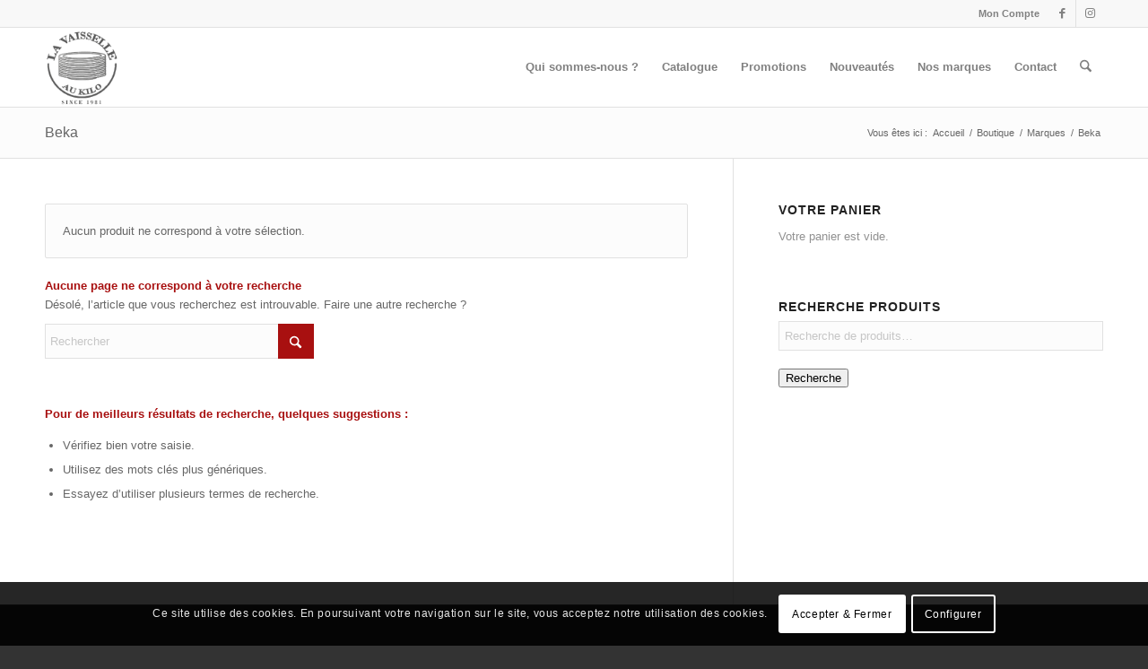

--- FILE ---
content_type: text/html; charset=utf-8
request_url: https://www.google.com/recaptcha/api2/anchor?ar=1&k=6Ld1PzEaAAAAALz2zFxoNSoedK20qDJ0HyJQDntp&co=aHR0cHM6Ly9sYXZhaXNzZWxsZWF1a2lsby5iZTo0NDM.&hl=en&v=PoyoqOPhxBO7pBk68S4YbpHZ&size=invisible&anchor-ms=20000&execute-ms=30000&cb=y12gr5p7fad4
body_size: 48648
content:
<!DOCTYPE HTML><html dir="ltr" lang="en"><head><meta http-equiv="Content-Type" content="text/html; charset=UTF-8">
<meta http-equiv="X-UA-Compatible" content="IE=edge">
<title>reCAPTCHA</title>
<style type="text/css">
/* cyrillic-ext */
@font-face {
  font-family: 'Roboto';
  font-style: normal;
  font-weight: 400;
  font-stretch: 100%;
  src: url(//fonts.gstatic.com/s/roboto/v48/KFO7CnqEu92Fr1ME7kSn66aGLdTylUAMa3GUBHMdazTgWw.woff2) format('woff2');
  unicode-range: U+0460-052F, U+1C80-1C8A, U+20B4, U+2DE0-2DFF, U+A640-A69F, U+FE2E-FE2F;
}
/* cyrillic */
@font-face {
  font-family: 'Roboto';
  font-style: normal;
  font-weight: 400;
  font-stretch: 100%;
  src: url(//fonts.gstatic.com/s/roboto/v48/KFO7CnqEu92Fr1ME7kSn66aGLdTylUAMa3iUBHMdazTgWw.woff2) format('woff2');
  unicode-range: U+0301, U+0400-045F, U+0490-0491, U+04B0-04B1, U+2116;
}
/* greek-ext */
@font-face {
  font-family: 'Roboto';
  font-style: normal;
  font-weight: 400;
  font-stretch: 100%;
  src: url(//fonts.gstatic.com/s/roboto/v48/KFO7CnqEu92Fr1ME7kSn66aGLdTylUAMa3CUBHMdazTgWw.woff2) format('woff2');
  unicode-range: U+1F00-1FFF;
}
/* greek */
@font-face {
  font-family: 'Roboto';
  font-style: normal;
  font-weight: 400;
  font-stretch: 100%;
  src: url(//fonts.gstatic.com/s/roboto/v48/KFO7CnqEu92Fr1ME7kSn66aGLdTylUAMa3-UBHMdazTgWw.woff2) format('woff2');
  unicode-range: U+0370-0377, U+037A-037F, U+0384-038A, U+038C, U+038E-03A1, U+03A3-03FF;
}
/* math */
@font-face {
  font-family: 'Roboto';
  font-style: normal;
  font-weight: 400;
  font-stretch: 100%;
  src: url(//fonts.gstatic.com/s/roboto/v48/KFO7CnqEu92Fr1ME7kSn66aGLdTylUAMawCUBHMdazTgWw.woff2) format('woff2');
  unicode-range: U+0302-0303, U+0305, U+0307-0308, U+0310, U+0312, U+0315, U+031A, U+0326-0327, U+032C, U+032F-0330, U+0332-0333, U+0338, U+033A, U+0346, U+034D, U+0391-03A1, U+03A3-03A9, U+03B1-03C9, U+03D1, U+03D5-03D6, U+03F0-03F1, U+03F4-03F5, U+2016-2017, U+2034-2038, U+203C, U+2040, U+2043, U+2047, U+2050, U+2057, U+205F, U+2070-2071, U+2074-208E, U+2090-209C, U+20D0-20DC, U+20E1, U+20E5-20EF, U+2100-2112, U+2114-2115, U+2117-2121, U+2123-214F, U+2190, U+2192, U+2194-21AE, U+21B0-21E5, U+21F1-21F2, U+21F4-2211, U+2213-2214, U+2216-22FF, U+2308-230B, U+2310, U+2319, U+231C-2321, U+2336-237A, U+237C, U+2395, U+239B-23B7, U+23D0, U+23DC-23E1, U+2474-2475, U+25AF, U+25B3, U+25B7, U+25BD, U+25C1, U+25CA, U+25CC, U+25FB, U+266D-266F, U+27C0-27FF, U+2900-2AFF, U+2B0E-2B11, U+2B30-2B4C, U+2BFE, U+3030, U+FF5B, U+FF5D, U+1D400-1D7FF, U+1EE00-1EEFF;
}
/* symbols */
@font-face {
  font-family: 'Roboto';
  font-style: normal;
  font-weight: 400;
  font-stretch: 100%;
  src: url(//fonts.gstatic.com/s/roboto/v48/KFO7CnqEu92Fr1ME7kSn66aGLdTylUAMaxKUBHMdazTgWw.woff2) format('woff2');
  unicode-range: U+0001-000C, U+000E-001F, U+007F-009F, U+20DD-20E0, U+20E2-20E4, U+2150-218F, U+2190, U+2192, U+2194-2199, U+21AF, U+21E6-21F0, U+21F3, U+2218-2219, U+2299, U+22C4-22C6, U+2300-243F, U+2440-244A, U+2460-24FF, U+25A0-27BF, U+2800-28FF, U+2921-2922, U+2981, U+29BF, U+29EB, U+2B00-2BFF, U+4DC0-4DFF, U+FFF9-FFFB, U+10140-1018E, U+10190-1019C, U+101A0, U+101D0-101FD, U+102E0-102FB, U+10E60-10E7E, U+1D2C0-1D2D3, U+1D2E0-1D37F, U+1F000-1F0FF, U+1F100-1F1AD, U+1F1E6-1F1FF, U+1F30D-1F30F, U+1F315, U+1F31C, U+1F31E, U+1F320-1F32C, U+1F336, U+1F378, U+1F37D, U+1F382, U+1F393-1F39F, U+1F3A7-1F3A8, U+1F3AC-1F3AF, U+1F3C2, U+1F3C4-1F3C6, U+1F3CA-1F3CE, U+1F3D4-1F3E0, U+1F3ED, U+1F3F1-1F3F3, U+1F3F5-1F3F7, U+1F408, U+1F415, U+1F41F, U+1F426, U+1F43F, U+1F441-1F442, U+1F444, U+1F446-1F449, U+1F44C-1F44E, U+1F453, U+1F46A, U+1F47D, U+1F4A3, U+1F4B0, U+1F4B3, U+1F4B9, U+1F4BB, U+1F4BF, U+1F4C8-1F4CB, U+1F4D6, U+1F4DA, U+1F4DF, U+1F4E3-1F4E6, U+1F4EA-1F4ED, U+1F4F7, U+1F4F9-1F4FB, U+1F4FD-1F4FE, U+1F503, U+1F507-1F50B, U+1F50D, U+1F512-1F513, U+1F53E-1F54A, U+1F54F-1F5FA, U+1F610, U+1F650-1F67F, U+1F687, U+1F68D, U+1F691, U+1F694, U+1F698, U+1F6AD, U+1F6B2, U+1F6B9-1F6BA, U+1F6BC, U+1F6C6-1F6CF, U+1F6D3-1F6D7, U+1F6E0-1F6EA, U+1F6F0-1F6F3, U+1F6F7-1F6FC, U+1F700-1F7FF, U+1F800-1F80B, U+1F810-1F847, U+1F850-1F859, U+1F860-1F887, U+1F890-1F8AD, U+1F8B0-1F8BB, U+1F8C0-1F8C1, U+1F900-1F90B, U+1F93B, U+1F946, U+1F984, U+1F996, U+1F9E9, U+1FA00-1FA6F, U+1FA70-1FA7C, U+1FA80-1FA89, U+1FA8F-1FAC6, U+1FACE-1FADC, U+1FADF-1FAE9, U+1FAF0-1FAF8, U+1FB00-1FBFF;
}
/* vietnamese */
@font-face {
  font-family: 'Roboto';
  font-style: normal;
  font-weight: 400;
  font-stretch: 100%;
  src: url(//fonts.gstatic.com/s/roboto/v48/KFO7CnqEu92Fr1ME7kSn66aGLdTylUAMa3OUBHMdazTgWw.woff2) format('woff2');
  unicode-range: U+0102-0103, U+0110-0111, U+0128-0129, U+0168-0169, U+01A0-01A1, U+01AF-01B0, U+0300-0301, U+0303-0304, U+0308-0309, U+0323, U+0329, U+1EA0-1EF9, U+20AB;
}
/* latin-ext */
@font-face {
  font-family: 'Roboto';
  font-style: normal;
  font-weight: 400;
  font-stretch: 100%;
  src: url(//fonts.gstatic.com/s/roboto/v48/KFO7CnqEu92Fr1ME7kSn66aGLdTylUAMa3KUBHMdazTgWw.woff2) format('woff2');
  unicode-range: U+0100-02BA, U+02BD-02C5, U+02C7-02CC, U+02CE-02D7, U+02DD-02FF, U+0304, U+0308, U+0329, U+1D00-1DBF, U+1E00-1E9F, U+1EF2-1EFF, U+2020, U+20A0-20AB, U+20AD-20C0, U+2113, U+2C60-2C7F, U+A720-A7FF;
}
/* latin */
@font-face {
  font-family: 'Roboto';
  font-style: normal;
  font-weight: 400;
  font-stretch: 100%;
  src: url(//fonts.gstatic.com/s/roboto/v48/KFO7CnqEu92Fr1ME7kSn66aGLdTylUAMa3yUBHMdazQ.woff2) format('woff2');
  unicode-range: U+0000-00FF, U+0131, U+0152-0153, U+02BB-02BC, U+02C6, U+02DA, U+02DC, U+0304, U+0308, U+0329, U+2000-206F, U+20AC, U+2122, U+2191, U+2193, U+2212, U+2215, U+FEFF, U+FFFD;
}
/* cyrillic-ext */
@font-face {
  font-family: 'Roboto';
  font-style: normal;
  font-weight: 500;
  font-stretch: 100%;
  src: url(//fonts.gstatic.com/s/roboto/v48/KFO7CnqEu92Fr1ME7kSn66aGLdTylUAMa3GUBHMdazTgWw.woff2) format('woff2');
  unicode-range: U+0460-052F, U+1C80-1C8A, U+20B4, U+2DE0-2DFF, U+A640-A69F, U+FE2E-FE2F;
}
/* cyrillic */
@font-face {
  font-family: 'Roboto';
  font-style: normal;
  font-weight: 500;
  font-stretch: 100%;
  src: url(//fonts.gstatic.com/s/roboto/v48/KFO7CnqEu92Fr1ME7kSn66aGLdTylUAMa3iUBHMdazTgWw.woff2) format('woff2');
  unicode-range: U+0301, U+0400-045F, U+0490-0491, U+04B0-04B1, U+2116;
}
/* greek-ext */
@font-face {
  font-family: 'Roboto';
  font-style: normal;
  font-weight: 500;
  font-stretch: 100%;
  src: url(//fonts.gstatic.com/s/roboto/v48/KFO7CnqEu92Fr1ME7kSn66aGLdTylUAMa3CUBHMdazTgWw.woff2) format('woff2');
  unicode-range: U+1F00-1FFF;
}
/* greek */
@font-face {
  font-family: 'Roboto';
  font-style: normal;
  font-weight: 500;
  font-stretch: 100%;
  src: url(//fonts.gstatic.com/s/roboto/v48/KFO7CnqEu92Fr1ME7kSn66aGLdTylUAMa3-UBHMdazTgWw.woff2) format('woff2');
  unicode-range: U+0370-0377, U+037A-037F, U+0384-038A, U+038C, U+038E-03A1, U+03A3-03FF;
}
/* math */
@font-face {
  font-family: 'Roboto';
  font-style: normal;
  font-weight: 500;
  font-stretch: 100%;
  src: url(//fonts.gstatic.com/s/roboto/v48/KFO7CnqEu92Fr1ME7kSn66aGLdTylUAMawCUBHMdazTgWw.woff2) format('woff2');
  unicode-range: U+0302-0303, U+0305, U+0307-0308, U+0310, U+0312, U+0315, U+031A, U+0326-0327, U+032C, U+032F-0330, U+0332-0333, U+0338, U+033A, U+0346, U+034D, U+0391-03A1, U+03A3-03A9, U+03B1-03C9, U+03D1, U+03D5-03D6, U+03F0-03F1, U+03F4-03F5, U+2016-2017, U+2034-2038, U+203C, U+2040, U+2043, U+2047, U+2050, U+2057, U+205F, U+2070-2071, U+2074-208E, U+2090-209C, U+20D0-20DC, U+20E1, U+20E5-20EF, U+2100-2112, U+2114-2115, U+2117-2121, U+2123-214F, U+2190, U+2192, U+2194-21AE, U+21B0-21E5, U+21F1-21F2, U+21F4-2211, U+2213-2214, U+2216-22FF, U+2308-230B, U+2310, U+2319, U+231C-2321, U+2336-237A, U+237C, U+2395, U+239B-23B7, U+23D0, U+23DC-23E1, U+2474-2475, U+25AF, U+25B3, U+25B7, U+25BD, U+25C1, U+25CA, U+25CC, U+25FB, U+266D-266F, U+27C0-27FF, U+2900-2AFF, U+2B0E-2B11, U+2B30-2B4C, U+2BFE, U+3030, U+FF5B, U+FF5D, U+1D400-1D7FF, U+1EE00-1EEFF;
}
/* symbols */
@font-face {
  font-family: 'Roboto';
  font-style: normal;
  font-weight: 500;
  font-stretch: 100%;
  src: url(//fonts.gstatic.com/s/roboto/v48/KFO7CnqEu92Fr1ME7kSn66aGLdTylUAMaxKUBHMdazTgWw.woff2) format('woff2');
  unicode-range: U+0001-000C, U+000E-001F, U+007F-009F, U+20DD-20E0, U+20E2-20E4, U+2150-218F, U+2190, U+2192, U+2194-2199, U+21AF, U+21E6-21F0, U+21F3, U+2218-2219, U+2299, U+22C4-22C6, U+2300-243F, U+2440-244A, U+2460-24FF, U+25A0-27BF, U+2800-28FF, U+2921-2922, U+2981, U+29BF, U+29EB, U+2B00-2BFF, U+4DC0-4DFF, U+FFF9-FFFB, U+10140-1018E, U+10190-1019C, U+101A0, U+101D0-101FD, U+102E0-102FB, U+10E60-10E7E, U+1D2C0-1D2D3, U+1D2E0-1D37F, U+1F000-1F0FF, U+1F100-1F1AD, U+1F1E6-1F1FF, U+1F30D-1F30F, U+1F315, U+1F31C, U+1F31E, U+1F320-1F32C, U+1F336, U+1F378, U+1F37D, U+1F382, U+1F393-1F39F, U+1F3A7-1F3A8, U+1F3AC-1F3AF, U+1F3C2, U+1F3C4-1F3C6, U+1F3CA-1F3CE, U+1F3D4-1F3E0, U+1F3ED, U+1F3F1-1F3F3, U+1F3F5-1F3F7, U+1F408, U+1F415, U+1F41F, U+1F426, U+1F43F, U+1F441-1F442, U+1F444, U+1F446-1F449, U+1F44C-1F44E, U+1F453, U+1F46A, U+1F47D, U+1F4A3, U+1F4B0, U+1F4B3, U+1F4B9, U+1F4BB, U+1F4BF, U+1F4C8-1F4CB, U+1F4D6, U+1F4DA, U+1F4DF, U+1F4E3-1F4E6, U+1F4EA-1F4ED, U+1F4F7, U+1F4F9-1F4FB, U+1F4FD-1F4FE, U+1F503, U+1F507-1F50B, U+1F50D, U+1F512-1F513, U+1F53E-1F54A, U+1F54F-1F5FA, U+1F610, U+1F650-1F67F, U+1F687, U+1F68D, U+1F691, U+1F694, U+1F698, U+1F6AD, U+1F6B2, U+1F6B9-1F6BA, U+1F6BC, U+1F6C6-1F6CF, U+1F6D3-1F6D7, U+1F6E0-1F6EA, U+1F6F0-1F6F3, U+1F6F7-1F6FC, U+1F700-1F7FF, U+1F800-1F80B, U+1F810-1F847, U+1F850-1F859, U+1F860-1F887, U+1F890-1F8AD, U+1F8B0-1F8BB, U+1F8C0-1F8C1, U+1F900-1F90B, U+1F93B, U+1F946, U+1F984, U+1F996, U+1F9E9, U+1FA00-1FA6F, U+1FA70-1FA7C, U+1FA80-1FA89, U+1FA8F-1FAC6, U+1FACE-1FADC, U+1FADF-1FAE9, U+1FAF0-1FAF8, U+1FB00-1FBFF;
}
/* vietnamese */
@font-face {
  font-family: 'Roboto';
  font-style: normal;
  font-weight: 500;
  font-stretch: 100%;
  src: url(//fonts.gstatic.com/s/roboto/v48/KFO7CnqEu92Fr1ME7kSn66aGLdTylUAMa3OUBHMdazTgWw.woff2) format('woff2');
  unicode-range: U+0102-0103, U+0110-0111, U+0128-0129, U+0168-0169, U+01A0-01A1, U+01AF-01B0, U+0300-0301, U+0303-0304, U+0308-0309, U+0323, U+0329, U+1EA0-1EF9, U+20AB;
}
/* latin-ext */
@font-face {
  font-family: 'Roboto';
  font-style: normal;
  font-weight: 500;
  font-stretch: 100%;
  src: url(//fonts.gstatic.com/s/roboto/v48/KFO7CnqEu92Fr1ME7kSn66aGLdTylUAMa3KUBHMdazTgWw.woff2) format('woff2');
  unicode-range: U+0100-02BA, U+02BD-02C5, U+02C7-02CC, U+02CE-02D7, U+02DD-02FF, U+0304, U+0308, U+0329, U+1D00-1DBF, U+1E00-1E9F, U+1EF2-1EFF, U+2020, U+20A0-20AB, U+20AD-20C0, U+2113, U+2C60-2C7F, U+A720-A7FF;
}
/* latin */
@font-face {
  font-family: 'Roboto';
  font-style: normal;
  font-weight: 500;
  font-stretch: 100%;
  src: url(//fonts.gstatic.com/s/roboto/v48/KFO7CnqEu92Fr1ME7kSn66aGLdTylUAMa3yUBHMdazQ.woff2) format('woff2');
  unicode-range: U+0000-00FF, U+0131, U+0152-0153, U+02BB-02BC, U+02C6, U+02DA, U+02DC, U+0304, U+0308, U+0329, U+2000-206F, U+20AC, U+2122, U+2191, U+2193, U+2212, U+2215, U+FEFF, U+FFFD;
}
/* cyrillic-ext */
@font-face {
  font-family: 'Roboto';
  font-style: normal;
  font-weight: 900;
  font-stretch: 100%;
  src: url(//fonts.gstatic.com/s/roboto/v48/KFO7CnqEu92Fr1ME7kSn66aGLdTylUAMa3GUBHMdazTgWw.woff2) format('woff2');
  unicode-range: U+0460-052F, U+1C80-1C8A, U+20B4, U+2DE0-2DFF, U+A640-A69F, U+FE2E-FE2F;
}
/* cyrillic */
@font-face {
  font-family: 'Roboto';
  font-style: normal;
  font-weight: 900;
  font-stretch: 100%;
  src: url(//fonts.gstatic.com/s/roboto/v48/KFO7CnqEu92Fr1ME7kSn66aGLdTylUAMa3iUBHMdazTgWw.woff2) format('woff2');
  unicode-range: U+0301, U+0400-045F, U+0490-0491, U+04B0-04B1, U+2116;
}
/* greek-ext */
@font-face {
  font-family: 'Roboto';
  font-style: normal;
  font-weight: 900;
  font-stretch: 100%;
  src: url(//fonts.gstatic.com/s/roboto/v48/KFO7CnqEu92Fr1ME7kSn66aGLdTylUAMa3CUBHMdazTgWw.woff2) format('woff2');
  unicode-range: U+1F00-1FFF;
}
/* greek */
@font-face {
  font-family: 'Roboto';
  font-style: normal;
  font-weight: 900;
  font-stretch: 100%;
  src: url(//fonts.gstatic.com/s/roboto/v48/KFO7CnqEu92Fr1ME7kSn66aGLdTylUAMa3-UBHMdazTgWw.woff2) format('woff2');
  unicode-range: U+0370-0377, U+037A-037F, U+0384-038A, U+038C, U+038E-03A1, U+03A3-03FF;
}
/* math */
@font-face {
  font-family: 'Roboto';
  font-style: normal;
  font-weight: 900;
  font-stretch: 100%;
  src: url(//fonts.gstatic.com/s/roboto/v48/KFO7CnqEu92Fr1ME7kSn66aGLdTylUAMawCUBHMdazTgWw.woff2) format('woff2');
  unicode-range: U+0302-0303, U+0305, U+0307-0308, U+0310, U+0312, U+0315, U+031A, U+0326-0327, U+032C, U+032F-0330, U+0332-0333, U+0338, U+033A, U+0346, U+034D, U+0391-03A1, U+03A3-03A9, U+03B1-03C9, U+03D1, U+03D5-03D6, U+03F0-03F1, U+03F4-03F5, U+2016-2017, U+2034-2038, U+203C, U+2040, U+2043, U+2047, U+2050, U+2057, U+205F, U+2070-2071, U+2074-208E, U+2090-209C, U+20D0-20DC, U+20E1, U+20E5-20EF, U+2100-2112, U+2114-2115, U+2117-2121, U+2123-214F, U+2190, U+2192, U+2194-21AE, U+21B0-21E5, U+21F1-21F2, U+21F4-2211, U+2213-2214, U+2216-22FF, U+2308-230B, U+2310, U+2319, U+231C-2321, U+2336-237A, U+237C, U+2395, U+239B-23B7, U+23D0, U+23DC-23E1, U+2474-2475, U+25AF, U+25B3, U+25B7, U+25BD, U+25C1, U+25CA, U+25CC, U+25FB, U+266D-266F, U+27C0-27FF, U+2900-2AFF, U+2B0E-2B11, U+2B30-2B4C, U+2BFE, U+3030, U+FF5B, U+FF5D, U+1D400-1D7FF, U+1EE00-1EEFF;
}
/* symbols */
@font-face {
  font-family: 'Roboto';
  font-style: normal;
  font-weight: 900;
  font-stretch: 100%;
  src: url(//fonts.gstatic.com/s/roboto/v48/KFO7CnqEu92Fr1ME7kSn66aGLdTylUAMaxKUBHMdazTgWw.woff2) format('woff2');
  unicode-range: U+0001-000C, U+000E-001F, U+007F-009F, U+20DD-20E0, U+20E2-20E4, U+2150-218F, U+2190, U+2192, U+2194-2199, U+21AF, U+21E6-21F0, U+21F3, U+2218-2219, U+2299, U+22C4-22C6, U+2300-243F, U+2440-244A, U+2460-24FF, U+25A0-27BF, U+2800-28FF, U+2921-2922, U+2981, U+29BF, U+29EB, U+2B00-2BFF, U+4DC0-4DFF, U+FFF9-FFFB, U+10140-1018E, U+10190-1019C, U+101A0, U+101D0-101FD, U+102E0-102FB, U+10E60-10E7E, U+1D2C0-1D2D3, U+1D2E0-1D37F, U+1F000-1F0FF, U+1F100-1F1AD, U+1F1E6-1F1FF, U+1F30D-1F30F, U+1F315, U+1F31C, U+1F31E, U+1F320-1F32C, U+1F336, U+1F378, U+1F37D, U+1F382, U+1F393-1F39F, U+1F3A7-1F3A8, U+1F3AC-1F3AF, U+1F3C2, U+1F3C4-1F3C6, U+1F3CA-1F3CE, U+1F3D4-1F3E0, U+1F3ED, U+1F3F1-1F3F3, U+1F3F5-1F3F7, U+1F408, U+1F415, U+1F41F, U+1F426, U+1F43F, U+1F441-1F442, U+1F444, U+1F446-1F449, U+1F44C-1F44E, U+1F453, U+1F46A, U+1F47D, U+1F4A3, U+1F4B0, U+1F4B3, U+1F4B9, U+1F4BB, U+1F4BF, U+1F4C8-1F4CB, U+1F4D6, U+1F4DA, U+1F4DF, U+1F4E3-1F4E6, U+1F4EA-1F4ED, U+1F4F7, U+1F4F9-1F4FB, U+1F4FD-1F4FE, U+1F503, U+1F507-1F50B, U+1F50D, U+1F512-1F513, U+1F53E-1F54A, U+1F54F-1F5FA, U+1F610, U+1F650-1F67F, U+1F687, U+1F68D, U+1F691, U+1F694, U+1F698, U+1F6AD, U+1F6B2, U+1F6B9-1F6BA, U+1F6BC, U+1F6C6-1F6CF, U+1F6D3-1F6D7, U+1F6E0-1F6EA, U+1F6F0-1F6F3, U+1F6F7-1F6FC, U+1F700-1F7FF, U+1F800-1F80B, U+1F810-1F847, U+1F850-1F859, U+1F860-1F887, U+1F890-1F8AD, U+1F8B0-1F8BB, U+1F8C0-1F8C1, U+1F900-1F90B, U+1F93B, U+1F946, U+1F984, U+1F996, U+1F9E9, U+1FA00-1FA6F, U+1FA70-1FA7C, U+1FA80-1FA89, U+1FA8F-1FAC6, U+1FACE-1FADC, U+1FADF-1FAE9, U+1FAF0-1FAF8, U+1FB00-1FBFF;
}
/* vietnamese */
@font-face {
  font-family: 'Roboto';
  font-style: normal;
  font-weight: 900;
  font-stretch: 100%;
  src: url(//fonts.gstatic.com/s/roboto/v48/KFO7CnqEu92Fr1ME7kSn66aGLdTylUAMa3OUBHMdazTgWw.woff2) format('woff2');
  unicode-range: U+0102-0103, U+0110-0111, U+0128-0129, U+0168-0169, U+01A0-01A1, U+01AF-01B0, U+0300-0301, U+0303-0304, U+0308-0309, U+0323, U+0329, U+1EA0-1EF9, U+20AB;
}
/* latin-ext */
@font-face {
  font-family: 'Roboto';
  font-style: normal;
  font-weight: 900;
  font-stretch: 100%;
  src: url(//fonts.gstatic.com/s/roboto/v48/KFO7CnqEu92Fr1ME7kSn66aGLdTylUAMa3KUBHMdazTgWw.woff2) format('woff2');
  unicode-range: U+0100-02BA, U+02BD-02C5, U+02C7-02CC, U+02CE-02D7, U+02DD-02FF, U+0304, U+0308, U+0329, U+1D00-1DBF, U+1E00-1E9F, U+1EF2-1EFF, U+2020, U+20A0-20AB, U+20AD-20C0, U+2113, U+2C60-2C7F, U+A720-A7FF;
}
/* latin */
@font-face {
  font-family: 'Roboto';
  font-style: normal;
  font-weight: 900;
  font-stretch: 100%;
  src: url(//fonts.gstatic.com/s/roboto/v48/KFO7CnqEu92Fr1ME7kSn66aGLdTylUAMa3yUBHMdazQ.woff2) format('woff2');
  unicode-range: U+0000-00FF, U+0131, U+0152-0153, U+02BB-02BC, U+02C6, U+02DA, U+02DC, U+0304, U+0308, U+0329, U+2000-206F, U+20AC, U+2122, U+2191, U+2193, U+2212, U+2215, U+FEFF, U+FFFD;
}

</style>
<link rel="stylesheet" type="text/css" href="https://www.gstatic.com/recaptcha/releases/PoyoqOPhxBO7pBk68S4YbpHZ/styles__ltr.css">
<script nonce="_txmRXGhXppj2Nc3jds8nA" type="text/javascript">window['__recaptcha_api'] = 'https://www.google.com/recaptcha/api2/';</script>
<script type="text/javascript" src="https://www.gstatic.com/recaptcha/releases/PoyoqOPhxBO7pBk68S4YbpHZ/recaptcha__en.js" nonce="_txmRXGhXppj2Nc3jds8nA">
      
    </script></head>
<body><div id="rc-anchor-alert" class="rc-anchor-alert"></div>
<input type="hidden" id="recaptcha-token" value="[base64]">
<script type="text/javascript" nonce="_txmRXGhXppj2Nc3jds8nA">
      recaptcha.anchor.Main.init("[\x22ainput\x22,[\x22bgdata\x22,\x22\x22,\[base64]/[base64]/bmV3IFpbdF0obVswXSk6Sz09Mj9uZXcgWlt0XShtWzBdLG1bMV0pOks9PTM/bmV3IFpbdF0obVswXSxtWzFdLG1bMl0pOks9PTQ/[base64]/[base64]/[base64]/[base64]/[base64]/[base64]/[base64]/[base64]/[base64]/[base64]/[base64]/[base64]/[base64]/[base64]\\u003d\\u003d\x22,\[base64]\\u003d\x22,\x22woXDm8Kjw6wLN2ldMEPCkMKCwr0mZ8O2PVPDtsKrZELCscO5w4dMVsKJLcKsY8KOBMKRwrRPwqjCuh4LwoJBw6vDkR5EwrzCvms3wrrDokRAFsOfwod6w6HDnmrCnF8fwp3CmcO/w77ClsKSw6RUEWNmUnLClghZZ8K7fXLDucKnfydJX8Obwqk4HzkwRsOIw57DvynDvMO1RsOldsOBMcKGw4xuaRgeSyoTZB5nwqzDl1sjAQlMw6xMw6wFw47DphdDQARkN2vCpsKBw5xWcCgAPMO3wq7DvjLDhsOEFGLDnS1GHQZBwrzCrjc2wpU3Q0nCuMO3wr/CvA7CjjrDpzENw6HDosKHw5QGw5p6bUbCmcK7w73DtMO+WcOIPsOxwp5Bw54cbQrDtMK9wo3ChiIuYXjCjsOmTcKkw5hVwr/[base64]/YFssUcK2woXDoMOyw5k1OCU9woZSXE3CgD7DusOYw7PCvcKzW8KBXBPDlEQ9woorw4hOwpvCgzLDksOhbxLDnVzDrsKdwovDuhbDt3/CtsO4wptEKADChW0swrhgw5tkw5VyKsONATxuw6HCjMKow5nCrSzCqSzCoGnCtnDCpRRFc8OWDWBcOcKMwp7DtTM1w6LCjhbDpcKCKMKlIXjDl8Kow6zCsw/[base64]/[base64]/DjsOJwrbDv8KuwroswppOD0HDlsKnwqHDjU/CicOWfcKKw4vCtcKMdsKWT8OzWADDl8KJZ0zDhcKhT8OTQnTCqcKgdcO0w5pZG8K1w4/Cn0VDw6YRSA0wwqbDpVjDlcOiwp3DpsKIFR8hw4zDoMOzwqHClE3CjDF2wp5bcMOMQcO4wrLCl8KhwpTCqmHCtcK/[base64]/Z8K9Lg/Cr8KVNyUKbMKhOjZlw4txBcKRfjLCicO7wqvCmy5uW8OMRk5kw70dwq7ClMKFDMKuQMKIw5YBwqHCk8KCw6HDuiI5P8Oww7lmwoHDlgIPw4PCimHChMK/wqRnwrTChCjCrCBHw4csbcO3w7DCi33DicKlwrLCqMOGw7UOAMOtwooxN8KKccKpGcKow7/Dpgxnw6FQfXwrCGAmYCjCjcOkcRXCs8OVZcOtw4/CrBLDjcOrcxIpWsOXQTsyTsOhPCnDsjsCL8KRw53Cs8OxEHjDqzXDlMOjw53CsMKpXMOxw4PCmi7CksKrw49NwrMMOyTDrj8/wr1TwqhsC2hLwpDCkMKDBsOCeXTDlGM8wq3DlcOtw6TDpHt+w6HDv8KTfMK7VixxQTXDg1UuTcKgwofDv2YPGm1WYC7CuWDDnRgiwooSHUrClADDiVRCAsOaw7fCt3/DusOrZUxsw45LW1Fow4jDm8OEw6ALwqArw5ZpwpvDnhM7d1bCoWsvQ8KCMcKFwpPDmB/CpjLCiAQvfMK5wotPJAXChMOUw43CjwDCh8Oww6LDs39fKwrDuAbDssKHwrNQw4/Ch0xDwpnDjHAPw53Dq0QUM8KyeMKJC8Kwwql4w6bDk8OANFXDqRnDvyHCuXrDn3rDmHjChwHCmsK7PsKnHMKiMsKrdn/Cn1Bpwr7CuGoABW80BjnDoD3Cgw7CqcK8ak5Awqtawoxxw6HDpcOVfEk+w6LChcKTwpjDssK5wpjDv8OcLn/CszE0CMK/wqjDgGwjwotyXUDCqSFGw5jCn8KkdD/CncKPX8OQw6LDjx83GcOmwrfDumZuFMKJw4IMw6YTw5zDjTrCtA45D8KCw64gw5BlwrQQX8K2SADDmcKqw78sTsKxb8KkAm3DjsKwADQPw6Y8w7XCuMKxWy7CiMOoQ8OwVcKRYsOxccKwNsOZwqPCsjdEwohkT8KsPcKsw6BCw7Frf8O5Z8KreMOpC8K9w6E/[base64]/CsXsTw5HCq8KpIQsOWg/DlgzCm8O1w5zCk8KhwpZTAlVUwoPCoxXDmsK7BH1gwoTDh8Ktw60waAQ7w6LDm17CgMKTwpM0Q8K2Q8KzwrnDr2jDqsO3wotewrEVGMOpw5owUsKUw73Cn8KLwonDsGLDosKDwp4VwokXwrJrYsKew5svwpPCvCRUOm/Dv8OYw5MCYjwfw5nCvB3ClMK6woYWwqDCtj3Dml4/e2XDlgrDtnIhakjDsyLCicKswoXCgsKQw5MEGMOMYcONw7TDsg3Cl27CpB3DthjDv1vCmMOzw756woNjw7dAOinCkMObwoLDtsK/wrrCglfDq8Kmw5NAEAMyw4UHw4YWSR/ClcOTw7cvw4prPA/Ct8KAYMK6SgInwrJeKHXCnMKfwqvDvcOZYlPClQLDt8O2WcOcfcKKw4LCmsKYLkxUwo/[base64]/DcOWcsOtw6x0w6fDmTLDmMOWw4/Cg1DDgMOoE2HCv8K7DsKEC8O/w7LDozhobsKRwprDgcOFO8OKwqUHw7/Cjgouw6RBdcKUwqbCucOeYcKMaErCnDASTjBKRSfCozDClsKqb3YkwrrDiFBgwrrCq8Kmw7/[base64]/[base64]/[base64]/CoDzChcKtOsOvwpUYZiDCozHDmS3CozPDg3U2w7NLwooPw7HCkibChRvCi8KnanzCvSjDrMOtGsKqAClsMXHDg3MQwovCg8K7w6DCo8ONwrnDr2TCr2LDkFPClTjDjMOQWcKcwpB3wrdpanpQwq/[base64]/CgsKZb8O3w5QzwonDhcOwwqxSwrQawrDDiAoScDrDt8KbQMK+w4pDUsOYCsKGfC/DqsOvKUMCwq7ClMKXSsKiF23DoBHCo8KSEcK6GsOpYMOHwrgzw57DpWRbw7gfdsO0w4/DhsO2RVY8w5LDmsOTcsKXQHk3woVPUMOrwr9JLcKMGcOtwrg0w4TCpHgeIsKFDMKlL1zDt8OSW8KLw4DChyYqG1JqAn4oIBEcwqDDkDtdMcOQw4bDu8O7wpDDn8KNVMK/wrLCq8O0woPDliI7Z8OJbgjDkcOyw5EOw6LDosOnPcKDVwDDngnCuldtw7rCq8K5w5VjDkQGEsOCDlLCm8OgwojDi35lU8OITz7DsnJew73CsMKBdBLDh3BCw4DCtD7CgCR7CGPCrEoJNw8PM8Khwq/[base64]/DrMKUMxgdHE8BH0tUw7BSw58KwpfDncKTw5Npw53DkHTCi2TCrgcXB8OwOENKCcKoPsKww4nDksOIckVyw7/DoMKJwrRLw6vDt8KGFn/[base64]/[base64]/DjtbwpzDrsOIw4vDiMK4w7YIRMKLXcKEw6wlwrDDh2DCl8Klw63CuGDDr0hnGzPDksKPw7gBw6bDiV7CqsO1W8KKGcKSw6TDtsO/w7Qgwp/CoTzCjcOow6XClj/[base64]/JMOACMKBwqrCm8OlE2TDvMOSwpQhwq0uw4UfwrjDrsKhTcOWw4XDsUrDgXHCn8KNJsKjYiUWw6/CpsK8woDCkTNGw57CpcKrw4huDcOyMcOdf8KAUQQresKBw53DklMmccKcTl9oAwbClTnCrsKiDXRyw4PDj3pnwrd9OyPDjhtrwpnCvg/[base64]/wokdw7zChcKQOVDDpMKNZw7CucKAeinCjwzCgsOdTyXCsSbDm8Kdw4J/YcOuQMKfDcKNDQfDn8O1SMOuOcO0RsK4w63DhMKiR0hiw4TCksOhMHLCscOaOcKfIMORwohaw5hEecKqw53Ct8O1WcO3IDfCtW/Cg8OAwrciwqpaw5tVw4DCpV7Dqm3CvhbCs3TDpMO1SsKTwoHCosO1wq/DuMOyw7XDj2oEK8K3ImzCrV8dw57Dr3p9w6s/JXzDoD3CpFjCn8KfU8OcA8OldMOaY0dtOixowodDHMOGw7zDvnwtw50Nw4zDnMKhf8Kaw5wLwq/DnBPDhj8dDF7DiEvCpW5mw5xMw5N7T07Cq8O6w63CrsKaw78Mw7DDm8O1w6Vfw6odQ8OkCcOFFsKtWsKuw63Cv8OQwozDosK7GWs6ACVGwrzDhMKwMW7Co3ZJMcKmJcOnw7TCgcKkPMOzB8KHwojCocKBwpjCisO2eCJNw6AVwpMFLMKMJcOkScOgw71tLcKdD0/ConnDuMKAwrYPWVrCh2PDoMKAUMOsbcOWKMK5w51lCMKIfxAnGHXDiHXCgcKzwrJNTV7DumY0c39ZDk0PCsK7wr/[base64]/[base64]/w7rCm8KOwrQhw6bChzlAGcOLGAbDlMKMO8OIw6Urw4oqLXrDoMKBfC7CrWEWwoMzS8OJwobDviXCvsKywppOw43Dqhktwod5w7HDt03Dm2TDpMOrw4fCnj7DtsKLw5fCr8OPwq4Iw7DCridRS0BqwpxKPcKOYcKmPsOjw694XA3CvHPDqS/DjsKMAm3DgMKWwofCrys5w5nCkcOhRRjChkQVWMKGelzDhHJOQGd/B8K8OUkGGWnDpw3CthbDncKewqDDhMOoesKdL3XDgsKFXGRuKsKHw65/JiHDlEtcFcKBw7nCjsK8U8OXwofCpF3DusOsw74/[base64]/DkcKYYcOxd3PDoH5NFnN5Jg3CgkthF0DDr8OfKHM8w5pawpgLD0g9HcOswrLCkE7CnMOacx/CvMO2O3UTwrZbwrVoU8KsRsOXwow1wqvCn8OYw54NwoZLwqISHWbDg2PCvsKvAn9yw6LCiDLCnsK7wrgJKMOpw6jCuWVvXMK1JFrCgsOxDsOYw5QnwqREwp5Rw6s8E8OnQhk7wqFIw6nClMOHF1I6wp3Do3EEDcOiw4DCjMOEwq1KR2bDmcKiXcKnQCTDjDHCiE/CkcKlTi/CmwfDsUbDlMKOwpvCs1wVAig1cjUOW8K4fMOuwovChU3DoWE3w63CrGd6HlnDugfDlMOGwonCmWwFe8OiwrQHwptjwrnDucKnw7cDdcOOIygfwrNLw6/Ct8KORgYXP3U9w4JCwqILwp7CjmbCtsOPwoghO8OCwobChE7DjQ7DtMKERifDjwZ5JwvDn8KAbQ88IyfCosOcSjVjTMOhw55OG8KAw5bDnw/Ds2Vlw7hhF309w6ojaSDCs1rCiXHDpsOTw43DhQgKJUXCtHU1w4jCmcOGYGVnBU/DsA0CesKwwrTCikfCql/CrsOzwrbCpxDCmkXCnMOewqbDvMKSbcOywroyBWoBQU3DmF3Dvk5Gw4vCoMOmAB0ePMOVwpbClWLCiixwwpzCtGtxVsK5GlvCrTDCksOYCcOWPBHDocOFbcK7HcK/w5nDtg4rAB7DmTkzwohTwqzDgcKpQsKWOcKdP8OQw5nDi8O9wql8wqktw5/[base64]/esOkwrTCqDfCgcOLYsO+UnQLwprDm3fCn8KMwq3DlsKNT8OmwqPDgiJvOcKTw4nDusKqT8Oxw53Cr8KBMcKtwrBCw5BSQBQ1dsO/GcK3wptbwqccwp5gQ0VeIETDrhDDu8OvwqwTw7YBwqLDu3gbDF3CkxgNHMOPU3syQMKAF8KhwovCucOXw5zDtVIgSMO8woLDhcKyey/[base64]/[base64]/CvsOmw4gFw63Dj8O+ZAppTcOcWlvCkDPCrsKXOR1WFnzDnMKhAyosXx4uw7xZw5PDhiHDqsOIJsKjfRDDksKeFgzDi8KbGUQyw5nDoHnDjsOew63DicKswpUzw7PDisORSQbDn1HDi2U5woUowrTCjy1ow6/[base64]/CuWbDnW0Mwo9RwqMxC0IDBsOYwoxiCwfDnwHDp0gRw5Z4cRnCu8OILGHDi8K7XFrCkcKMwq93CgwVVEF4PSTCkcOKw6PCuFzDr8KORsKcwoAYwqB1SsOZwr4nw4/[base64]/[base64]/GAbDkid5bF3DmcKuw6sjSMKwWA5Rw7w1wpELwqJKw5DClE7Cl8KFCzdvSsOwesO0ecK5IWYGwqPDg2Yjw58YZDbClsOBwpE/Xw9fwp07w4fCrsKVPcKsJAA0W1PDgsKfbcOZM8ODVlkPH2jDjcKZScOjw7TDoy3DslNPeFzDnBc/REIbw6HDkgHDizPDsXnCvcOjwrPDtMONAsK6DcONwpNMZ1FFWsK2wo7Cu8KSZMOiL3pWA8O9w5JNw5nDgmJgwoDDlcOIwpQhwrdYw7/CvjHDpGzDnkzDqcKdTsKIWDZQwoHDgVLDtRJ7UGbDnyTCu8O8w73DiMONSTl6wrzCmsOqM1XCosOVw495w6kXdcKLJ8O/H8KIwq4NR8OUw5orw6zDhn0OBxwwVsOCw6VvGMOvaDUJDlgicsKvXsORwqkWw7kFw5B3Q8Oja8KrMcO8RRzCmy5EwpYYw5XCssOMFyhUasKPw7cwb3nDq2nCggjDmD8QIBHDry8bD8OhMsKLfX3CoMKVwrfDhknDk8Okw55eVCsMwodMwqbDvGplw6/[base64]/DcKTCsOVXMKGwpxEw5cNwonDp0d1QDTCoHI5w5VeEg5oNsK6w4jDoh8XZXXCik/CpsO/[base64]/[base64]/CvknCjibCqG8JT8OMOjg4E2HDlS9GX24DwqnCk8KlCjNERT3DqMOkw582RQI/RUPCnsOYwobCrMKHw7/Csi7DksOuw4LCrXpTwqrDpsK5wrTChsKPCX3DqMOewqJSw6V5wrjDu8O1w7lTw6luFCFjE8KrNH7DtGDCpMKHVcO6E8KZw5LDvMOIdsOsw45gXcOuPW7ChQ0MwpEDdMOnZMKqWVU3wrcXHsKAMXLCisKhGRDDk8KPFsO9SU7CpUU0NC3CmzLCilFqF8K/VEl7w73DkSvCl8OHwpYYw6BJw57DnMOIw6RAb07DgMOiwq/DgUPDqcK2YcKvw6XDik7DiR7CjMOOw53Dv2VED8K5ey7CjRTCrcKqw5LCuTwAW3LCvHHDjsOvMcKkw4LCrHnCuy/ChhZbw5fCtsKzTEHChj0ZORDDhsOsb8KrEyjCvT7DkMOaZMKtG8KFw7fDsUZ3w5fDq8KzMiIyw4HCuC7DtmtNwoNLwrDCvUl4Mw7ChBrChQgwCSHDkxPDkQjDqQ/DklYQRh4Yc0zDrlxbAVsAw7NkQMOrem8lb03CrkNOwptzX8OiMcOYTnRoR8OPwobCokJic8K/fsO+Q8Osw5cXw41Uw7zCglcIwrtuwpXDsAPChMOJTFzChgcBw7DCgMOYwphvwq94w7VGTMKkwrNjw5jDjG/DuXkVQS9VwprCjcKMZsOVfsO3SsOPwrzCi1jCqTTCqsKreHksc1HDpGFaK8KLK0ZMG8KtGcKtLmU/Bi0icsKjwrwIwp5yw43Dr8KZEsOnwpc0w6rDohJ7w5UEc8O4wq4dR3syw4kmUMOjw7R7P8KSw7/Dl8ODw6ANwo9rwoZceU0acsOxwosjAcKqwprDpcKsw5p0DMKBBT8lwow/QsKWwqbDkjdywqHDjFpQwpoYwrLCq8Oiw6XCocOxw5rDhlszwp/[base64]/Dl2fDnBnDvn/Cq0PDqUbDnFFYVzwmw5NPwrbDvhE7wq/Cg8KrwqrDlcODw6QEw68YR8OXwr5hdHwBwqEhMsOTwqM/w5M8FyUTw74HfQDCqcOmOAVHwqPDonLDisKdworDucKiwpbDmMKsMcKmQ8KLwpUmMwVnAjvCncK5RMOOXcKPDsKpwpfDshrCh2HDoEBdSnouAcK6dBfCqBDDpF/DgMO9DcOwLcK3wpBJVRTDnMOJw4fDq8KiC8Kowp5+wpTDnQLCmzlSZn5Bw6vDt8OLw5LDmcKNwrQWwoR3McKhRULCssOpwrktwpLCuTXCnGZgwpDDhVpFJcKnw4jChxwRw50dY8KPwpVSfzVxTkRLIsKeW2MSZsOtw5okcWl/w69ewrfDosKKMsOsworDjxnDmMKXMMKewqkJTMOUw4VZwrEAfcKDRMOpVUfCgGbDlh/CvcKfesOOwoRrfMK4w4cSSsOHB8OpQjnDlMKdXDjCmRHCssKXfXnDhTpUwpdZwrzDn8O/ZhvDscKxwph1w57DhyvCognCvsKiKSsHScK0ZMKjw7DDrcKpBMO7fABoBBYvwqzCsDHDncOqwrXDscOZd8KgLyDCkAY9wp7DpMOBwo/DrsKPHyjCtkkuwrbCh8K9w6VqUDPCniAMw5J7w7/DkGJ/esO6XAvDqcKxwqV9eSl1b8K1wroOw5XCr8O/wr0iwpPDrToqwq5YOMO0VsOcw4pKw47Ds8KIwoLCtEp0PQHDgGlsLMOuwq3DoyENBMOsC8KYwqHChml+BAbDlMKdPTnCjRwdMsOOw6XDtMKfcW3DmmDCg8KEBMOyJU7DjcODLcOpwpvDoxd2wrHDvsOPIMKqPMKUworDoHdXATHCjl/[base64]/dcKvOSbDocOvwojCuBVMwqzDrsK3GcOLM8Odc31Mw7bDm8OkAMOkw4wlwqRgwqbDk2bCjncPWlgaVcOiw5ASEcOnwq/DlsKiwrFnQwtLw6DDoi/CtcOlS3U+L3XClgzDiigHaX12w53DhTZ7bsKEHcOuARrCj8Ohw5XDoQvDvcOLD0nCm8Khwq18w7sDYDx3UALDmsOOP8ORX2ZKNcOdw6dOwpPDvHLDuFkhw47Cs8OQGMKVJ3jDiwxtw4hewpDDp8KMURrCmnt/KsOEwq/DtsOCYsO6w7HDonXDrhNRd8KFcmVZXcKQf8KUwp8ZwpUDwozCmsKBw57ChnI+w6DDjVVtaMK5wqQeI8O8P1wHX8ORw5LDo8K2w4jCnmTDhsOtwpzDpWjCuA/CqhPCjMK8Pm3CuDTCtwfDmCVNwotwwrc1wrbDvC05woXDoiZZw6rCpg3CkUbDhwLDhMKzw6oNw4rDlMKPCiLCqF7DjzlnUUvDrsO6w6vDo8OAJsOew4RmwrvDrwYFw6fCo1FbasKow4fCpsKqR8Kqwro2w5/DlsOHeMOGwrjCuhDDhMKNN0EdEzErwp3Dtl/DiMOtwrh2wpPCmsKnwovCuMK0wpYWJSEOwqQIwrh7Ki8iesKGKH7CnBFLdMOdwrUWw7F3wqjCuBrCkMOmPlzDhsKCwr9kw7wLAMOtwpTCiXtyE8K/wq9dSUTCkglqw6fDlj3DqMKrHMKLLMKmOMObw44awoTCosKqCMOowo/[base64]/DlxYbwpRWZMKEw6rCpcKow6nCnEc0fAkTVixWUkgGw7nCmA4IB8KXw7EFw6nCtRdgf8OsJcKtR8KVwo/ChsO0WUF+DR/[base64]/[base64]/DksK1HhHCkG/CtFkqJsKJw5QqwqPCtl8ce2F1F1Uiw5IgDmtqDcOHJ38sGlPCmsKTFMORwoXCjcOzwpfCjB8Zb8KDwo/DnhMaPsOaw4R+IXXCiSN8T20Pw5rDvMOdwojDmW3DlyNMBsKaeHQawoLDoFo7woTDgjLClm9wwqDCpg4TITjCpmt0wqTCl3/CicKGw5sHfsOPw5NdGwjCumDDgVAEHcKYw7ptAsOrLUsNIhElFx7CkHwYIcO1CsKowqVTdTVRwrsUwrTCl0FLIMO+ecKLRhHDpnJIOMO5wojCqcO8bsKIw59/[base64]/CvVrDiMOFw6/CpcO7w74MCXHCsB9WwrRhVBE0V8KqSBxLUwjDjyhrQBJoQiA+UFgKag/DjBwNQMKIw6FOw7LCssOxF8Oew4Mlw6dgV2PCicO5wrtbBhPCkGBzwofDhcOZDsOKwqhyBMONwrXDjcOtw7DDjxzDh8K1w7xsM03DhsOJN8OFCcKlPlRnMUBXXDTDucKGw6vCh03DiMOpwrwwasONw5UbDcOxccKbA8OfGw/DqxrDkMOvDHXDocO1O0MzVMKsBD1pb8OsNQ/DocKxw4k+w7XCpsK7wqZ2wpxywoHCoFnCk3nDrMKmbsK1TzvCmcKPFWfCkcKzJMOtw4AnwrlCWG4zw4gJFSLCn8KWw7rDv3lswoxERMK5YMOjO8Kvw4wONg0uw47DgcKWEMKdw47CrsOePWBReMKGw4jDrcKNw5LCrMKlEHbCsMOXw7/[base64]/DisOYcsKJXsO4c0ZAwrMiw6U6w6PDrV55G2nDmlV7IGYaw6ZpDhJzwrtcel7DtsKhIlkYMV1tw4zCg0QVIMOkw6hVw7jCusK2Tiotw4rCixxzw7dlR3rCoBFqNMOGwoxZwrrCscOIccOMOAvDnF5Ewp/Cs8KDSn9Tw5zChnQqwpDCsVjDpcK2wqIIO8KhwodIX8OABzvDihdswrVOw5sVwo/Cqh7CicKvYn/DgDfDoSrCnC7CnmoDwqAdfQfCoCbCiAkMJMKiw5LDqcKdIw/Du1Zcw6LDkMO7wotmN2jDssKJbMK2DsOUw7VNQxjCm8KXTifCucKtAUUcR8OJw5jDmQ7CkcKgwo7CkivCr0clw7HDu8K8dMK2w4TDvMKuw5fCs2XDnSwEYsOvSF7Dkz/DvW9aH8OCKGwaw4tnBwVwJMOVwqnCpMKwf8K5w43DvgcRwrISw7/CuBfCrcKZw5lSwrrCuAvDtwvDvn9eQsK4P3TCmCDDgRHCgsKpw5YFwrvDhsOrEQbDtzdowqFAEcK9F1PDuRUXRnbDs8KgWBZww7prw5lXw7gPwqNGa8KELcOAw6ozwoo6C8KNbsO1wqobw6PDn3RawqR1wpHDgcKmw5DDjx9pw6DCgsO/BcK2wrrCvMOxw4oUTHMRI8OOasODABABwqgBEMO2wonDsAlwJV7Cn8K6wox1KcKcUmPDq8KKPm1YwpVzw6zDoETCjldkLjbCmsKkIcKUwrtbYQp6MzgMWcOxw7l1MMOhCcKkZGFhw5LDiMOcwogwFH/DryDCosKqBQ5YTsKsPR/ChmfCnUt0CxkPw6/CpcKFwo7CgXHDnMOQwo8kAcOmw7rCmGTCpsKWScKpw70FXMKzworDunbDmj3CmsKUwpLCjgLCqMKeB8O7wq3Cr0csBMKWwoVjPMKZD2xzB8KxwqktwrxEwr7CiXMPw4XDry1+eSQdB8KHOwUUPFvDu3tyXw5SJS8hVT7DlxTDghLCnh7CnMK/OzTDow/Dii5rw6HDnjcMwrYXw6DDrHnDi3dZTmvChD8Pw47Dqn7DoMKcW0vDpDpGwq8hFV/Cm8KYw4h/w6PDuBYeDCQtwqc4DMKPH0LDqcOgw6QZK8KtAsKZwogIw68Jw7pLw6jCocOeSGbClkPCjsOKdsOBw6kVw5LDj8OAw4/DmSDCo3DDvGcuF8K0wpcRwqARwpBsQMOIBMOtwrfDksKsbxXCrwfDjsOew6PCpnDCksK7wphAwrRfwqE0wopOfcO6VnnClcOTWGlKJsKRw7hfbXMPw5swwoDDhENkJMO1woIrwoByHcKLfcK6wo/DkMKcSXvCtQDDj0fCi8OMF8KCwqcxKHjChDrCqsO6wojCiMKwwrvCuGzClsKRw5/Do8Oqw7XCrMO+McOUZRUiazvCr8O9wpjDqxhkByJiH8OqGzYDw63DhwzDksOzwpbDicOYwqHDkxnDsVwXwqDCskXDrGt4wrfDj8K+Q8OKw77DqcOMwpwJwrVfwozDiWkNw6Fkw6VpJMKnwozDo8ONJsKQwq/DkA7DoMKJw4jCgMKXSinCtMKHw5RHwodOw696w70Nw4DCsmTCu8K/wp/DssKzw6HDt8O7w4dRw7jDshPDnnwiwrDCsXLCm8OYJFxHDxrCo23ChnZRDyhfwp/DhMKrwqHCqcObPsOGEgotw5hjwoEUw7TDs8Kew5ZTD8KhflQhPcOQw6w2w4MYbhlVwqsaS8O3w6cEwrnDp8Krw6www5jDp8OmfsOEBcKJXMO2w4/[base64]/wpLDkEbDrTh6O2tuw4ANe8KjA8Kgw6IDw78uGMK/w67Ct3DCjinCi8Osw6XCucO7VjXDlDDCgyxuwqAsw6geLFE9w7PDvcKHDCx9bMOJwrdqJlx7w4ddOWrCswcKB8KCwoEsw6Z5BcOYK8KAQEJuwovCpzx/MyUDAsOUw4cVXMKRw7bCnAI+wqHDl8Kswo9Fw4A8wonCsMK5w4bCmMODLETDg8K4wrMawpVpwqBcwq8CY8OKbcO8w6dKwpAUPl7CpTrCtMO8e8OAcUwkw7IHPcKafArDuQEJYMK6IcKNUcOSRMOQw7jCqcO2w4fClMO5OsObaMKXw6/Dsl0Uwo7DsQ/[base64]/CmsObBVrDrcK0aSsHwqp1wrVhwo5zw6oTB1Zbw5TCk8O2w6DCl8KGwqRjd0B9woBBXmjCvcO5wpzCnMKDwr4lw6cVBHNnBjRoQF1Kwp0UwpbCgMKawo/CpgrDjMK1w6PDnyRkw7Nzw4Rgw7vCi3nChcOOwrnCp8O2w7rDpDA4YcK5cMK9w7pNQcKVwpDDucO0AMOPZMKcwqLCg1cBw5dpw7zDlcKvIsO0CkHCjMOVw5VtwqvDhsOiw73DnmI8w5XDsMOnw4AHwrLCnExIwrFrH8Ohwo/[base64]/[base64]/[base64]/DlhXChMKrwqvDoSl0KWUrIHLCv23DjsKFw5hMwqhCPcKDw5vDhMO7w4UgwqZUwps3w7Fhw7lmVsOcBsKuUMO1W8KZwoQ9CsOmQ8ONw7nDjy/CmcOuDXTCqcOew7JPwr5KY2RDVXHDpmZ0woPCpcKQdF4sw5fDgC3DsQAiccKSf2x1YTMRO8K1S2hEJ8O8BMOnB1nDo8O8NGfDtMKhw4kMZ2DDoMKpwq7DkxLCtWfCpSsNw5PCjsO3c8OYcsO/TF/DlsKJaMOowqLCnifCixpswofCmsKuw67CimvDpSfDlsOdH8KcB2pdKsKdw6XDmsKBwrMbw63DjcOfdsOqw55vwr4YXWXDpcKrw5gjeyhyw5hyHQfCkwLCvQnChjFlw6IZWMKgw7vCoxZjwolRHXDDhzXCn8KHPUFuw7IVRsKFwrU6fcOEw5YDAkDCvE7DgS5Wwp/DjcKMw6kPw4h1KyXDssO4w57DsVMlworCiCrDlMOtJnFDw5xuKsOBw659EsOHZ8Kya8Kiwr/CvsKrwplePMOKw58+DD3CuxgPMHHDpVoXS8KmNsOUFBczw4hTwoPDhcOlZcOawo/DlcKVHMOHScOeYMKiwo/[base64]/Ck0fCgmnCnyLCrnLClilDfcOzb8OEwpQAYzg0BsKcwpzDqjRxd8Oiw71mJcKZMsOXwr4OwqRnwow1w4bDpWTCgcOkIsKqLMO2FAfDicKzwpxxJG3DkVJnw4lsw67DpWoFw5I8URRLY1zCgiUVAsK+cMK9w6tsE8Orw6LChcOVwoQwJQfCqMKPw4/DssK5QMO5Fg1nOGYgwrZbw4Qsw6dnwr3CkBnCr8Kdw7txwqFYHcKOLS3Cl2p3wrzDk8Khw4/DkB3DgAcSXcOsZsOYJcO5ScKUI0vDhCMcPSkaa2XDtjN2wpXCjMOEZsK/w640NMKbdMKJAMOADQkxHApjP3LDqCcNwpZPw4nDuENcIMKlw7TDq8OvHsOrw6JDHRICJ8OPw4zCvzrDpG3CksOSTBBHwoZIw4U2a8KZKSnDjMOXwq3Ch3DCvRlJw5nCjxrCljjCp0YQwpvDs8K/[base64]/CuzjCp8KUwqbDrRUgaMOMwo7Dnw5/ZsOOw6jDlcK9w67Dh3TCold6UsO+CsKoZMKQw5jDksKxCAZuwpjCj8Oif0YcNsKAFnHCo30TwqFtRV1KVcOqZGHDiF/[base64]/DrQrDsiMPwonDvcKdCMOkIcKow5R2VMOtwp0Lw6LClcKobz8Se8O1JcKnw4zDjyMdw5sowq/CsmzDgg9KV8Kow54SwoEoXW7DusOiYFfDtGENV8KDCnXDiXzCsCfDoAhKCsKJKMKlwqjDhcK7w43Cv8OwRcKGwrDCjU3Di0XDkitiwp5ew49iwrZLI8KMwpHDpsOPA8KTwoDChCnDhcKveMOaw5TCgMOqw4TCosK4w7RSwowEw71gYgDCnQ3DhloPVcKXfMK/[base64]/[base64]/DnhNmw4dcZ8OyWinDoAPCjGrClH5bX8KAOsKILMK3DsKDesOEw54oI2lYESPCg8OSfzrDosK8w7TDvR/[base64]/DkXNGClIuw6LDqArCpMK7w4TDtHtxwo4Uw6hTwqkaUBnDkhPDncK+wpzDl8KRcMO5H0x2PQbDlMK7Ny/DjW0Swq3Cinhow7wXBQduZCsPwqfCpMOVfBIuwofDkXVEw51cw4PCjsOQJjfClcKhw4DCi1DDuUZ5wpbCmcOAAcK9w4fCg8Onw59fwpJzBMOEC8KZMsOKwp/DgcKbw77Dh23CujDDrsOuXcKcw7PCgMKpe8OOwod4bRLCl0zDhEETwpHCuAstwpDDicKUMsKJWcKQLRnCkkLCqMOPLMOEwqdVw5zCh8KVwqjDm0gUEsORU37DhW3DjEfCqk7CuVQ/wrNAK8K/[base64]/Ek7CqcK/RcOOwrt8wpTCqsOmwrXCi8KbECTDhnHCq8KEw4oIwq7CusKnFBgrIC5twpXCoRFwcgPCrmNFwq3CtsKGw68RJ8ODw6Fjw4lbwqQaFh3CgsKYwqB/LcKFwosMXcKcwrlCwofCizhWZsKvwo/Cs8O+w6J1wqDDpynDsHgxCQ0aVUjDp8KWw4lDXnMKw7fDicKow4nCoH3DmcO/[base64]/w4ZPNFXCtsKwSxlsw7EEH3jDuWrCl8KzW8K5TsOJQ8KkwrPCszPDsU3CncKJw7phw7gkOMKxwozCswTDpG7DllDDqWXDhDbCkmrDmi0zckLDozorbRZDHcKESBLDgcO2wpfDo8KWwp5lw6YXw7PDrUfCmWNyNcKaNA8uVg/ClcObKQHDvcOxwp3Dhy1/C1/CkcKpwpFnXcKiw4ciwpctfcOsR1ILK8OZw7lNcXt+wp02dMOhwoURwopdL8OQbQjDvcKfw6ETw6/Cr8OETMKcwpRMb8KgZkDDp1LComrCogFSw6IAAQlhHj3CnAZsFsOZwpkFw7TCnMOSw7HCv10ZIcO/Q8OlfmRGVsO1w5wNw7HCiyJWwqMDwqhqwoPDmTNmPDNUBMKQwoPDkwfCv8K5wrrDnSjCjVPDiEUQwpPCnD8fwp/DgicLQcONGQoMD8K2QcKeJH/[base64]/w4d9BMK0M8KdUcOxQMKCw4vDp8OPw4HCpCY7w7QjJH93ThU+OsKXacKrBMK7fsO5RyoBwpQewrLDrsKnOcOmWsOnwr1YWsOmwpolw5nCtsOowqdYw40NwrTDnTcUawvDscOtV8K2wpPDvsKwKcKae8KQcGPDr8Ksw5fCtxR9w5HDlMK9LMKYw5gwBsO/w57CtDl4PnwIwogbYGDDh398w7LDisKAwq03wpvDusOlwrvCkMKgK0DCi1HCmC3Dm8KCw7hYZMK0ecK9wrVFOg3Cok/Cg3lywpRLAB7CscKSw57DqzwGKgVJwotrwrtywqxEIQ3DlxvCp381w7VKw7dxwpB5w47DlGbDrMKJwrzDp8O1QD88w7TDgy3DqsKDwpfCqT/DpW0DVTcKw4vCrhfDrTILN8OIW8Ksw6NwJ8KWwpTCuMK4Y8OMKm4jFRA/F8KcMMKIw7JeG3/DrsO/[base64]/CjMONwojDmQTDqj8Iw4vDjFIcw4tfw6XCn8OrDCzCnsO9w7B/wrXCo2k+cxbCpG3DjMKLw5vCmcK1UsKaw6J3XsOgw7/Ci8O+ZibDjRfCmTxJwonDtzrCpsKHJhVbK2/[base64]/CizLCmMKYW8Ojw5oEwpbCpsKWbcO0e8O/[base64]/CvsKRQT7Dkn4dT0pTLAsBw70Pwo/Ct0bCrcODwonCimlewojDsUknw7DCsht8KwLCpz3DncKvw4pxw6XCoMO/wqTDhcKRw5ckSQBNfcKXPyFvw4vCtsOqaMOQe8KOMsKNw4HCnXsvOcOoUMOmwotjwpnDrQrDq1HCp8Kew7bDmTBgG8OQTWpXfgnCicO8w6QAw4fCnMOwBVfCplQGF8O5wqVVw6Avw7ViwpXDgcOAZ1rDqsK7wq/ClXDCk8K5a8ODwp5Xw5jDn1vCt8K5KsK2AH9DF8KAwqvDuE5Sb8KBa8OHwo1/WMKwAjYkPsOcC8O3w7bDuBRsMnUOw5jDocKfNl/CocKKw6TCqUbCg3HCkjnCug1pwqXCl8KtwoTDtAdLV3ZBwrNeXsKhwoBcwpvDozjCkDXDn1AYWhXCuMKqw4HDuMOuVjfDu3zCl2DCvS/CjMOvU8KjCMKuwrVrEMKOw6hxcMOjwpY6NsOZw7JBInx3UznCrsORF0HCkx3DujXDvVjDlRczLcKWdDoUw6/DoMOqw61OwrEWOsOiUWPDsSrDicKzw7oyGALDjsOrw69jZMKbw5TDo8KgXsKWwoDCpTVqwp/ClF4gfcO4wpDDhMOSM8K9ccOxw6IwJsKzw4JmJcORwp/DpGbCh8K6KAXCpcKJQMKjN8O3w67CocOQKCjCuMO+wobCicKBQsKawo/[base64]/[base64]/FCVNwrvDrsKSNMOVQ8K8w5xnw5zCj8KUYsKowr8pwrnDhRUbLwV8w5rCtkEqDMKow5QPwpvDm8OhajJvBcKgIjLCuBrCr8OmBMKfZyrChcOqw6PDgxnCl8OicR0/wqhuSxXDhiVEwrAjPsKOwoU/[base64]/[base64]/[base64]\x22],null,[\x22conf\x22,null,\x226Ld1PzEaAAAAALz2zFxoNSoedK20qDJ0HyJQDntp\x22,0,null,null,null,0,[21,125,63,73,95,87,41,43,42,83,102,105,109,121],[1017145,217],0,null,null,null,null,0,null,0,null,700,1,null,0,\[base64]/76lBhnEnQkZnOKMAhk\\u003d\x22,0,0,null,null,1,null,0,1,null,null,null,0],\x22https://lavaisselleaukilo.be:443\x22,null,[3,1,1],null,null,null,1,3600,[\x22https://www.google.com/intl/en/policies/privacy/\x22,\x22https://www.google.com/intl/en/policies/terms/\x22],\x22j3aAahfhXfvMq/fodiUuAKOEDLZZ1cLzpzD3YVNvGrY\\u003d\x22,1,0,null,1,1768592749281,0,0,[9,149,89,152],null,[48,202],\x22RC-skcGELNSM3RAlQ\x22,null,null,null,null,null,\x220dAFcWeA5pZ6GI9-LbBb10FvZHbRA44as8wZRgHDYzlM6_jg28n4lQsyf5AaoHH-M70c4AQaqSrM8OKR2i7o828z3Z0rgbI9YpkQ\x22,1768675549265]");
    </script></body></html>